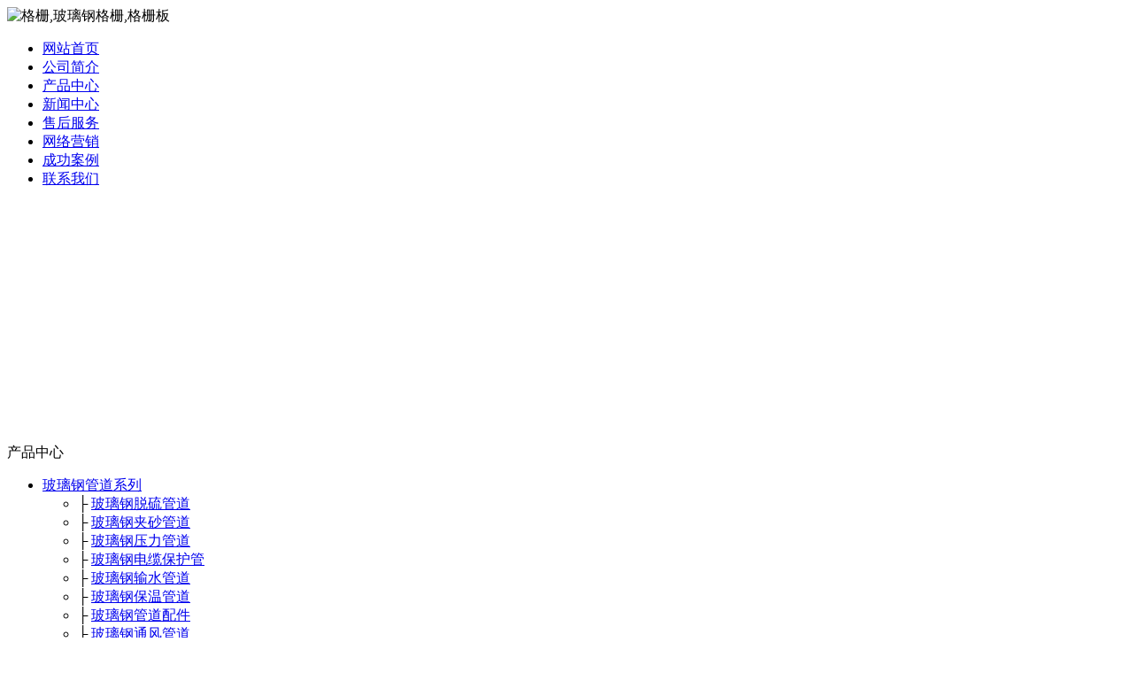

--- FILE ---
content_type: text/html; charset=utf-8
request_url: http://kao9.net/cs-news.html
body_size: 33094
content:
<!DOCTYPE html PUBLIC "-//W3C//DTD XHTML 1.0 Transitional//EN" "http://www.w3.org/TR/xhtml1/DTD/xhtml1-transitional.dtd">

<html xmlns="http://www.w3.org/1999/xhtml">

<head>

<meta http-equiv="Content-Type" content="text/html; charset=utf-8" />

<meta name="360-site-verification" content="749ff7d438f3e006dd66aa10bcc31338" />

<title>山东华瑞玻璃钢有限公司 - 新闻中心</title>





<meta name="keywords" content="格栅,玻璃钢格栅,格栅板,玻璃钢格栅厂家">

<meta name="description" content="山东华瑞玻璃钢有限公司是一家专业从事玻璃钢设备的生产研发的大型生产企业，公司生产的玻璃钢管道质量稳定价格最低，玻璃钢吸收塔拥有国内先进的生产设备和研发团队。我公司的玻璃钢夹砂管道质优价廉，欢迎新老客户前来参观指导。">

<link href="tpl/www/images/css.css" type="text/css" rel="stylesheet" />


<script type="text/javascript" src="js/jquery.js"></script>

<script type="text/javascript" src="js/global.js"></script>

<script type="text/javascript" src="js/www.js"></script>

<script src="js/menu.js" type="text/javascript"></script>


</head>

<body>
<div class="top">

<Div class="top_x">



   <Div class="top_a">

      <Div class="top_a_a"><img  src="upfiles/201406/06/1f39b49de006d979.png" alt="格栅,玻璃钢格栅,格栅板" width="500" height="80" border="0"></Div>

      <Div class="top_a_b"></Div>

      <Div class="clear"></Div>

   </Div>

   <div class="top_b">

<div id="mass88" class="mass88">

             <ul>



<li><a href="/" target="_blank" title="网站首页">网站首页</a>

	
</li>


<li><a href="aboutus.html" target="_blank" title="公司简介">公司简介</a>

	
</li>


<li><a href="cs-pros.html" target="_blank" title="产品中心">产品中心</a>

	
</li>


<li><a href="cs-news.html" class="mbtn1ok" target="_blank" title="新闻中心">新闻中心</a>

	
	<div>



	</div>

	
</li>


<li><a href="client.html" target="_blank" title="售后服务">售后服务</a>

	
</li>


<li><a href="marketing.html" target="_blank" title="网络营销">网络营销</a>

	
</li>


<li><a href="/cgal.html" target="_blank" title="成功案例">成功案例</a>

	
</li>


<li><a href="contactus.html" target="_blank" title="联系我们">联系我们</a>

	
</li>


             </ul>



<script type="text/javascript">

    var menu = document.getElementById("mass88");

    var lis = menu.getElementsByTagName("li");

    var las = menu.getElementsByTagName("a");

    for (var i = 0; i < 6; i++) {

        lis[i].num = i;

        lis[i].onmouseover = show;

    }

    function show() {

        var lias = lis[this.num].getElementsByTagName("a");

        for (var i = 0; i < lis.length; i++) {

            lis[i].className = ""

        }

        for (var i = 0; i < las.length; i++) {

            las[i].className = ""

        }

        lis[this.num].className = "block";

        lias[0].className = lias[0].id

    }

</script>

</div>

   </div>

    

</Div>

</div>



<Div class="mass">



  <div class="flash"> 

<script type="text/javascript">

var swfurl = "tpl/www/images/player.swf";

var pic_width=980; //图片宽度

var pic_height=272; //图片高度

var imag=new Array();

var link=new Array();

//var text=new Array();


imag[1]="upfiles/201303/17/5f9ffca9435fabdd.jpg";

link[1]=escape("#");

//text[1]="测试一";




imag[2]="upfiles/201303/18/4fc84811fa4c4656.jpg";

link[2]=escape("/");

//text[2]="1";




imag[3]="upfiles/201303/18/c6bdbae92c3a4e98.jpg";

link[3]=escape("/");

//text[3]="3";




imag[4]="upfiles/201303/18/e0fec21757f7be43.jpg";

link[4]=escape("/");

//text[4]="2";




imag[5]="upfiles/201303/18/7047000ad07fc1b0.jpg";

link[5]=escape("/");

//text[5]="4";




imag[6]="upfiles/201303/18/048005d0b7f604ce.jpg";

link[6]=escape("/");

//text[6]="6";




//可编辑内容结束

var pics="", links="", texts="";

for(var i=1; i<imag.length; i++)

{

    pics=pics+("|"+imag[i]);

    links=links+("|"+link[i]);

    //texts=texts+("|"+text[i]);

}

pics=pics.substring(1);

links=links.substring(1);

//texts=texts.substring(1);

document.write('<object classid="clsid:d27cdb6e-ae6d-11cf-96b8-444553540000" codebase="http://fpdownload.macromedia.com/pub/shockwave/cabs/flash/swflash.cabversion=6,0,0,0" width="'+ pic_width +'" height="'+ pic_height +'">');

document.write('<param name="movie" value="'+swfurl+'">');

document.write('<param name="quality" value="high"><param name="wmode" value="opaque">');

document.write('<param name="FlashVars" value="bcastr_file='+pics+'&bcastr_link='+links+'&bcastr_title='+texts+'&bcastr_config=||||0xffffff:按键文字颜色|0x0066ff:按键默认颜色|0x000033:按键当前颜色|5:自动播放时间(秒)|2:图片过渡效果|0:是否显示按钮|_blank:打开窗口">');

document.write('<embed src="'+swfurl+'" wmode="opaque" FlashVars="bcastr_file='+pics+'&bcastr_link='+links+'&bcastr_title='+texts+'&bcastr_config=||||0xffffff:按键文字颜色|0x0066ff:按键默认颜色|0x000033:按键当前颜色|5:自动播放时间(秒)|2:图片过渡效果|0:是否显示按钮|_blank:打开窗口" menu="false" quality="high" width="'+ pic_width +'" height="'+ pic_height +'" type="application/x-shockwave-flash" pluginspage="http://www.macromedia.com/go/getflashplayer" />');

document.write('</object>');

</script></div>

  <!--  <div class="flash"><script type="text/javascript">
document.write('<object classid="clsid:d27cdb6e-ae6d-11cf-96b8-444553540000" codebase="http://fpdownload.macromedia.com/pub/shockwave/cabs/flash/swflash.cabversion=6,0,0,0" width="976" height="269">');
document.write('<param name="movie" value="plugins/picplay/templates/player.swf?xml=index.php%3Fc%3Dplugin%26plugin%3Dpicplay%26phpok%3Dpicplayer%26">');
document.write('<param name="quality" value="high"><param name="wmode" value="opaque">');
document.write('<embed src="plugins/picplay/templates/player.swf?xml=index.php%3Fc%3Dplugin%26plugin%3Dpicplay%26phpok%3Dpicplayer%26" wmode="opaque" quality="high" width="976" height="269" type="application/x-shockwave-flash" pluginspage="http://www.macromedia.com/go/getflashplayer" />');
document.write('</object>');
</script></div>-->  <Div class="con_x">
     <Div class="con_x_left">
     
     
     
         <div class="box_a">产品中心</div>
<div class="box_b">
            <ul id="wssmenu">
                                     <li><a href="cs-guandao.html">玻璃钢管道系列</a>
             <ul>
           
             
                        <li style="width:190px; background: url(/tpl/www//images/a03x.gif)">├

<a href="cs-tuoliuguandao.html" title="玻璃钢脱硫管道">玻璃钢脱硫管道</a></li>
                        <li style="width:190px; background: url(/tpl/www//images/a03x.gif)">├

<a href="cs-jiashaguandao.html" title="玻璃钢夹砂管道">玻璃钢夹砂管道</a></li>
                        <li style="width:190px; background: url(/tpl/www//images/a03x.gif)">├

<a href="cs-yaliguandao.html" title="玻璃钢压力管道">玻璃钢压力管道</a></li>
                        <li style="width:190px; background: url(/tpl/www//images/a03x.gif)">├

<a href="cs-dianlanbaohuguan.html" title="玻璃钢电缆保护管">玻璃钢电缆保护管</a></li>
                        <li style="width:190px; background: url(/tpl/www//images/a03x.gif)">├

<a href="cs-shushuiguandao.html" title="玻璃钢输水管道">玻璃钢输水管道</a></li>
                        <li style="width:190px; background: url(/tpl/www//images/a03x.gif)">├

<a href="cs-baowenguandao.html" title="玻璃钢保温管道">玻璃钢保温管道</a></li>
                        <li style="width:190px; background: url(/tpl/www//images/a03x.gif)">├

<a href="cs-guandaopeijian.html" title="玻璃钢管道配件">玻璃钢管道配件</a></li>
                        <li style="width:190px; background: url(/tpl/www//images/a03x.gif)">├

<a href="cs-tongfengguandao.html" title="玻璃钢通风管道">玻璃钢通风管道</a></li>
                        <li style="width:190px; background: url(/tpl/www//images/a03x.gif)">├

<a href="cs-boligangchuanxianguan.html" title="玻璃钢穿线管">玻璃钢穿线管</a></li>
                        <li style="width:190px; background: url(/tpl/www//images/a03x.gif)">├

<a href="cs-boligangtaoguan.html" title="玻璃钢套管">玻璃钢套管</a></li>
                        <li style="width:190px; background: url(/tpl/www//images/a03x.gif)">├

<a href="cs-boligangfangfuguan.html" title="玻璃钢防腐管">玻璃钢防腐管</a></li>
                        <li style="width:190px; background: url(/tpl/www//images/a03x.gif)">├

<a href="cs-boligangdianlanguanxiang.html" title="玻璃钢电缆管箱">玻璃钢电缆管箱</a></li>
             
                       
          </ul>
             </li>
                         <li><a href="cs-rongqi.html">玻璃钢容器系列</a>
             <ul>
           
             
                        <li style="width:190px; background: url(/tpl/www//images/a03x.gif)">├

<a href="cs-boligangchucunguan.html" title="玻璃钢储存罐">玻璃钢储存罐</a></li>
                        <li style="width:190px; background: url(/tpl/www//images/a03x.gif)">├

<a href="cs-yunshuguan.html" title="玻璃钢运输罐">玻璃钢运输罐</a></li>
                        <li style="width:190px; background: url(/tpl/www//images/a03x.gif)">├

<a href="cs-boligangchucao.html" title="玻璃钢储槽">玻璃钢储槽</a></li>
                        <li style="width:190px; background: url(/tpl/www//images/a03x.gif)">├

<a href="cs-boligangfuheguan.html" title="玻璃钢复合罐">玻璃钢复合罐</a></li>
                        <li style="width:190px; background: url(/tpl/www//images/a03x.gif)">├

<a href="cs-boligangshebeiguan.html" title="玻璃钢设备罐">玻璃钢设备罐</a></li>
                        <li style="width:190px; background: url(/tpl/www//images/a03x.gif)">├

<a href="cs-boligangguanchanraoji.html" title="玻璃钢罐缠绕机">玻璃钢罐缠绕机</a></li>
                        <li style="width:190px; background: url(/tpl/www//images/a03x.gif)">├

<a href="cs-boligangfangfubaowen.html" title="玻璃钢防腐保温">玻璃钢防腐保温</a></li>
                        <li style="width:190px; background: url(/tpl/www//images/a03x.gif)">├

<a href="cs-boliganghuapen.html" title="玻璃钢花盆">玻璃钢花盆</a></li>
             
                       
          </ul>
             </li>
                         <li><a href="cs-lengqueta.html">玻璃钢冷却塔系列</a>
             <ul>
           
             
                        <li style="width:190px; background: url(/tpl/www//images/a03x.gif)">├

<a href="cs-yxnlslqt.html" title="圆形逆流式冷却塔">圆形逆流式冷却塔</a></li>
                        <li style="width:190px; background: url(/tpl/www//images/a03x.gif)">├

<a href="cs-fangxingniliushi.html" title="方形逆流式冷却塔">方形逆流式冷却塔</a></li>
                        <li style="width:190px; background: url(/tpl/www//images/a03x.gif)">├

<a href="cs-fangxinghengliushi.html" title="方形横流式冷却塔">方形横流式冷却塔</a></li>
                        <li style="width:190px; background: url(/tpl/www//images/a03x.gif)">├

<a href="cs-wutianliaopenwushi.html" title="无填料喷雾式冷却塔">无填料喷雾式冷却塔</a></li>
                        <li style="width:190px; background: url(/tpl/www//images/a03x.gif)">├

<a href="cs-boliganglengshuita.html" title="玻璃钢冷水塔">玻璃钢冷水塔</a></li>
                        <li style="width:190px; background: url(/tpl/www//images/a03x.gif)">├

<a href="cs-hunningtulengqueta.html" title="混凝土冷却塔及各种冷却塔">混凝土冷却塔及各种冷却塔</a></li>
             
                       
          </ul>
             </li>
                         <li><a href="cs-fangyuzhao.html">玻璃钢防雨罩系列</a>
             <ul>
           
             
                        <li style="width:190px; background: url(/tpl/www//images/a03x.gif)">├

<a href="cs-boligangfangyuzhao.html" title="玻璃钢防雨罩">玻璃钢防雨罩</a></li>
             
                       
          </ul>
             </li>
                         <li><a href="cs-baowenzhao.html">消火栓保温罩系列</a>
             <ul>
           
             
                        <li style="width:190px; background: url(/tpl/www//images/a03x.gif)">├

<a href="cs-xiaohuoshuanbaowenzhao.html" title="玻璃钢消火栓保温罩">玻璃钢消火栓保温罩</a></li>
             
                       
          </ul>
             </li>
                         <li><a href="cs-haichan.html">海产养殖设备</a>
             <ul>
           
             
                        <li style="width:190px; background: url(/tpl/www//images/a03x.gif)">├

<a href="cs-haichanyangzhi.html" title="玻璃钢海产养殖设备">玻璃钢海产养殖设备</a></li>
             
                       
          </ul>
             </li>
                         <li><a href="cs-boligangtuoliuta.html">玻璃钢脱硫塔系列</a>
             <ul>
           
             
                        <li style="width:190px; background: url(/tpl/www//images/a03x.gif)">├

<a href="cs-tuoliuta.html" title="玻璃钢脱硫塔">玻璃钢脱硫塔</a></li>
             
                       
          </ul>
             </li>
                         <li><a href="cs-boligangxishouta.html">玻璃钢吸收塔系列</a>
             <ul>
           
             
                        <li style="width:190px; background: url(/tpl/www//images/a03x.gif)">├

<a href="cs-xishouta.html" title="玻璃钢吸收塔">玻璃钢吸收塔</a></li>
             
                       
          </ul>
             </li>
                         <li><a href="cs-jinghuata.html">玻璃钢净化塔系列</a>
             <ul>
           
             
                        <li style="width:190px; background: url(/tpl/www//images/a03x.gif)">├

<a href="cs-boligangsuanwujinghuata.html" title="玻璃钢酸雾净化塔">玻璃钢酸雾净化塔</a></li>
             
                       
          </ul>
             </li>
                         <li><a href="cs-yidongfang.html">玻璃钢移动房系列</a>
             <ul>
           
             
                        <li style="width:190px; background: url(/tpl/www//images/a03x.gif)">├

<a href="cs-boligangyidongfang.html" title="玻璃钢移动房">玻璃钢移动房</a></li>
             
                       
          </ul>
             </li>
                         <li><a href="cs-caiguang.html">玻璃钢采光瓦系列</a>
             <ul>
           
             
                        <li style="width:190px; background: url(/tpl/www//images/a03x.gif)">├

<a href="cs-boligangcaiguangwa.html" title="玻璃钢采光瓦">玻璃钢采光瓦</a></li>
             
                       
          </ul>
             </li>
                         <li><a href="cs-zhaoqichi.html">玻璃钢沼气池系列</a>
             <ul>
           
             
                        <li style="width:190px; background: url(/tpl/www//images/a03x.gif)">├

<a href="cs-boligangzhaoqichi.html" title="玻璃钢沼气池">玻璃钢沼气池</a></li>
             
                       
          </ul>
             </li>
                         <li><a href="cs-huafenchi.html">玻璃钢化粪池系列</a>
             <ul>
           
             
                        <li style="width:190px; background: url(/tpl/www//images/a03x.gif)">├

<a href="cs-boliganghuafenchi.html" title="玻璃钢化粪池">玻璃钢化粪池</a></li>
             
                       
          </ul>
             </li>
                         <li><a href="cs-boliganggezha.html">玻璃钢格栅(板)系列</a>
             <ul>
           
             
                        <li style="width:190px; background: url(/tpl/www//images/a03x.gif)">├

<a href="cs-gezha.html" title="玻璃钢格栅(板)">玻璃钢格栅(板)</a></li>
             
                       
          </ul>
             </li>
                         <li><a href="cs-blgff.html">玻璃钢防腐</a>
             <ul>
           
             
                        <li style="width:190px; background: url(/tpl/www//images/a03x.gif)">├

<a href="cs-boligangfangfu.html" title="玻璃钢防腐">玻璃钢防腐</a></li>
             
                       
          </ul>
             </li>
                         
            </ul>
         </div>
         
         <Div class="box_c">
           <div class="box_c_a"><img src="tpl/www/images/tel.gif" width="209" height="45" border="0" /></div>
           <div class="box_c_b">
           <span style="font-size: 13px;"><span style="color:#990000;">24小时服务热线：</span><br />张经理 15624212888<a href="http://wpa.qq.com/msgrd?v=3&amp;uin=83708300&amp;site=qq&amp;menu=yes" target="_blank"><img title="欢迎留言，留下手机号给你打去" alt="欢迎留言，留下手机号给你打去" src="http://wpa.qq.com/pa?p=2:83708300:16" border="0" /></a><br />杜经理 18678029022<a href="http://wpa.qq.com/msgrd?v=3&amp;uin=80711495&amp;site=qq&amp;menu=yes" target="_blank"><img title="欢迎留言，留下手机号给你打去" alt="欢迎留言，留下手机号给你打去" src="http://wpa.qq.com/pa?p=2:80711495:16" border="0" /></a><br />传真：0536-4287227<br /><span style="color:#990000;">地址：</span>安丘市经济开发区25号</span><br />           </Div>
         </Div>         
 
     
     </Div>
     <div class="con_x_right">
     
    
        <div class="content">
           <div class="content_a">
              <div class="content_a_a"><strong>新闻中心</strong></div>
              <div class="content_a_b">您当前所在的位置：
<a href="index.html">网站首页</a>
       
        &raquo; <a href="cs-news.html">新闻中心</a> 
     
   
              </div>
           </div>
           <div class="content_b">
           <h1 style="display:none;">新闻中心</h1>
               <Div class="listnewss">
                  <Div class="listnews_a">标题</Div>
                  <Div class="listnews_b">点击率</Div>
                  <Div class="listnews_c">日期</Div>
                  <Div class="clear"></Div>
               </Div>
  
               <Div class="listnews">
                  <ul>
                  
                                          <li>
                     <div class="newsa"><a href="c8749.html" style="">世界500强有几个是玻璃钢防腐废气塔行业的</a></div>
                     <div class="newsb">663</div>
                     <div class="newsc">2025-01-09</div>
                     </li>
                                          <li>
                     <div class="newsa"><a href="c8748.html" style="">知名混凝土结构冷却塔厂家</a></div>
                     <div class="newsb">628</div>
                     <div class="newsc">2025-01-09</div>
                     </li>
                                          <li>
                     <div class="newsa"><a href="c8744.html" style="">玻璃钢缠绕机设备什么品牌好</a></div>
                     <div class="newsb">648</div>
                     <div class="newsc">2024-12-20</div>
                     </li>
                                          <li>
                     <div class="newsa"><a href="c8743.html" style="">玻璃钢开边管系列</a></div>
                     <div class="newsb">609</div>
                     <div class="newsc">2024-12-20</div>
                     </li>
                                          <li>
                     <div class="newsa"><a href="c8739.html" style="">玻璃钢防腐的结构功能</a></div>
                     <div class="newsb">599</div>
                     <div class="newsc">2024-12-05</div>
                     </li>
                                          <li>
                     <div class="newsa"><a href="c8738.html" style="">优质阀门保温壳推荐</a></div>
                     <div class="newsb">613</div>
                     <div class="newsc">2024-12-05</div>
                     </li>
                                          <li>
                     <div class="newsa"><a href="c8734.html" style="">玻璃钢管道厂家新批发价格</a></div>
                     <div class="newsb">678</div>
                     <div class="newsc">2024-11-15</div>
                     </li>
                                          <li>
                     <div class="newsa"><a href="c8733.html" style="">供应行业低价格玻璃钢管</a></div>
                     <div class="newsb">661</div>
                     <div class="newsc">2024-11-15</div>
                     </li>
                                          <li>
                     <div class="newsa"><a href="c8729.html" style="">节能冷却塔优秀的生产厂家</a></div>
                     <div class="newsb">1102</div>
                     <div class="newsc">2024-04-29</div>
                     </li>
                                          <li>
                     <div class="newsa"><a href="c8728.html" style="">玻璃钢滤网的注意项</a></div>
                     <div class="newsb">1143</div>
                     <div class="newsc">2024-04-29</div>
                     </li>
                                          <li>
                     <div class="newsa"><a href="c8724.html" style="">缠绕管道的新动态</a></div>
                     <div class="newsb">1151</div>
                     <div class="newsc">2024-04-18</div>
                     </li>
                                          <li>
                     <div class="newsa"><a href="c8723.html" style="">耐腐蚀玻璃钢罐哪里的好</a></div>
                     <div class="newsb">1211</div>
                     <div class="newsc">2024-04-18</div>
                     </li>
                                          <li>
                     <div class="newsa"><a href="c8719.html" style="">玻璃钢压力管道需要用什么设备生产</a></div>
                     <div class="newsb">1034</div>
                     <div class="newsc">2024-03-19</div>
                     </li>
                                          <li>
                     <div class="newsa"><a href="c8718.html" style="">玻璃钢液碱罐在使用过程中不得不注意的事项有哪些</a></div>
                     <div class="newsb">1046</div>
                     <div class="newsc">2024-03-19</div>
                     </li>
                                          <li>
                     <div class="newsa"><a href="c8714.html" style="">玻璃钢污水处理设备的产量</a></div>
                     <div class="newsb">1450</div>
                     <div class="newsc">2023-12-01</div>
                     </li>
                                          <li>
                     <div class="newsa"><a href="c8713.html" style="">说一下烟筒脱硫安装步骤是什么</a></div>
                     <div class="newsb">1413</div>
                     <div class="newsc">2023-12-01</div>
                     </li>
                                          <li>
                     <div class="newsa"><a href="c8709.html" style="">哪里有卖玻璃钢圆管</a></div>
                     <div class="newsb">1418</div>
                     <div class="newsc">2023-11-28</div>
                     </li>
                                          <li>
                     <div class="newsa"><a href="c8708.html" style="">优质产品复合设备玻璃钢搅拌罐</a></div>
                     <div class="newsb">1362</div>
                     <div class="newsc">2023-11-28</div>
                     </li>
                                          <li>
                     <div class="newsa"><a href="c8704.html" style="">旋流板塔价格多年保修</a></div>
                     <div class="newsb">1241</div>
                     <div class="newsc">2023-11-24</div>
                     </li>
                                          <li>
                     <div class="newsa"><a href="c8703.html" style="">获得了广大用户好评的节能冷却塔</a></div>
                     <div class="newsb">1290</div>
                     <div class="newsc">2023-11-24</div>
                     </li>
                                          <li>
                     <div class="newsa"><a href="c8699.html" style="">玻璃钢隔油池质量认证</a></div>
                     <div class="newsb">1264</div>
                     <div class="newsc">2023-11-20</div>
                     </li>
                                          <li>
                     <div class="newsa"><a href="c8698.html" style="">玻璃钢防腐代理商价格</a></div>
                     <div class="newsb">1284</div>
                     <div class="newsc">2023-11-20</div>
                     </li>
                                          <li>
                     <div class="newsa"><a href="c8694.html" style="">玻璃钢污水管道的品质怎么看</a></div>
                     <div class="newsb">1275</div>
                     <div class="newsc">2023-11-16</div>
                     </li>
                                          <li>
                     <div class="newsa"><a href="c8693.html" style="">帮忙推荐一下玻璃钢液碱罐</a></div>
                     <div class="newsb">1276</div>
                     <div class="newsc">2023-11-16</div>
                     </li>
                                          <li>
                     <div class="newsa"><a href="c8689.html" style="">玻璃钢支架调查咨询报告</a></div>
                     <div class="newsb">1068</div>
                     <div class="newsc">2023-11-13</div>
                     </li>
                                          <li>
                     <div class="newsa"><a href="c8688.html" style="">采光瓦价格的由来是什么</a></div>
                     <div class="newsb">1055</div>
                     <div class="newsc">2023-11-13</div>
                     </li>
                                          <li>
                     <div class="newsa"><a href="c8684.html" style="">哪个是大九孔栅格管官方网站</a></div>
                     <div class="newsb">1034</div>
                     <div class="newsc">2023-11-07</div>
                     </li>
                                          <li>
                     <div class="newsa"><a href="c8683.html" style="">引进国外技术的玻璃钢踏步厂商</a></div>
                     <div class="newsb">1035</div>
                     <div class="newsc">2023-11-07</div>
                     </li>
                                          <li>
                     <div class="newsa"><a href="c8679.html" style="">排水沟玻璃钢格栅在使用过程中不得不注意的事项有哪些</a></div>
                     <div class="newsb">1055</div>
                     <div class="newsc">2023-11-03</div>
                     </li>
                                          <li>
                     <div class="newsa"><a href="c8678.html" style="">省内首批复合设备玻璃钢搅拌罐厂家</a></div>
                     <div class="newsb">1074</div>
                     <div class="newsc">2023-11-03</div>
                     </li>
                               
           
	
			
          
              
                  </ul>
                  <Div class="clear"></Div>
               </Div>
               
               <Div class="zpage"><div class="pagelist">
		<a href="cs-news.html">首页</a>
		<a href="cs-news.html" class="hover">1</a>
		<a href="cs-news-2.html">2</a>
		<a href="cs-news-3.html">3</a>
		<a href="cs-news-4.html">4</a>
		<a href="cs-news-5.html">5</a>
		<a href="cs-news-6.html">6</a>
		<a href="cs-news-2.html">下一页</a>
		<a href="cs-news-19.html">尾页</a>
	</div></Div>
             
           </div>
        </div>

        
        
     
     </div>
     <Div class="clear"></Div>
  </Div>

<div class="foot">   
<font style="color:#F00; font-weight:bold;">友情链接:</font> <a style="padding-left:10px;" href="index.php?c=list&cs=boligangzhaoqichi" title="玻璃钢沼气池" target="_blank">玻璃钢沼气池</a> <a style="padding-left:10px;" href="/cs-boligangguandao.html" title="玻璃钢管道" target="_blank">玻璃钢管道</a> <a style="padding-left:10px;" href="/cs-boligangjiashaguan.html" title="玻璃钢夹砂管" target="_blank">玻璃钢夹砂管</a> <a style="padding-left:10px;" href="/cs-boligangjiashaguandao.html" title="玻璃钢夹砂管道" target="_blank">玻璃钢夹砂管道</a> <a style="padding-left:10px;" href="/cs-gezha.html" title="玻璃钢格栅" target="_blank">玻璃钢格栅</a> <a style="padding-left:10px;" href="/cs-boligangcaiguangwa.html" title="玻璃钢采光瓦" target="_blank">玻璃钢采光瓦</a> <a style="padding-left:10px;" href="/cs-boligangchucunguan.html" title="玻璃钢储存罐" target="_blank">玻璃钢储存罐</a> <a style="padding-left:10px;" href="/cs-guandao.html" title="玻璃钢管道" target="_blank">玻璃钢管道</a> <a style="padding-left:10px;" href="/cs-boligangtuoliuta.html" title="玻璃钢脱硫塔" target="_blank">玻璃钢脱硫塔</a>  <br />

<li style="padding-top:0px;">
<p align="center" style="line-height: 22px; margin-top:0;">Copyright (C) 2010-2050 All Rights Reserved. 山东华瑞玻璃钢有限公司 版权所有&nbsp;&nbsp;&nbsp;<span style="color:#648675;">【鲁ICP备08107280号】</span><br />全国订购及服务热线：<span class="red"><strong><span style="color:#ff0000;"><strong>15624212888</strong>　18678029022　</span></strong></span>传真：0536-4287227<br />联系地址：山东省安丘市经济开发区25号&nbsp;&nbsp;&nbsp;邮政编码：262100　<a href="/index.php?c=sitemap&amp;f=baidu" target="_blank">网站地图</a>　<span style="width:1px; color:#fff; height:1px; outline-width:hidden; overflow:hidden; display:-moz-inline-box;display:inline-block;"><a href="http://rusflb.net/">旋耕机</a></span><span style="width:1px; color:#fff; height:1px; outline-width:hidden; overflow:hidden; display:-moz-inline-box;display:inline-block;"><a href="http://www.hssrq.com/">水冷散热器</a></span><span style="width:1px; color:#fff; height:1px; outline-width:hidden; overflow:hidden; display:-moz-inline-box;display:inline-block;"><a href="http://www.wfjbks.com/">铲车</a></span><span style="width:1px; color:#fff; height:1px; outline-width:hidden; overflow:hidden; display:-moz-inline-box;display:inline-block;"><a href="http://www.cnylqx.net/">气流粉碎机</a></span><span style="width:1px; color:#fff; height:1px; outline-width:hidden; overflow:hidden; display:-moz-inline-box;display:inline-block;"><a href="http://www.haoqa.com/">氧化锌</a></span><span style="width:1px; color:#fff; height:1px; outline-width:hidden; overflow:hidden; display:-moz-inline-box;display:inline-block;"><a href="http://mdhappy.com/">保温砂浆设备</a></span><span style="width:1px; color:#fff; height:1px; outline-width:hidden; overflow:hidden; display:-moz-inline-box;display:inline-block;"><a href="http://www.y8f.net/">塔式起重机</a></span><span style="width:1px; color:#fff; height:1px; outline-width:hidden; overflow:hidden; display:-moz-inline-box;display:inline-block;"><a href="http://89qy.com/">大型开沟机</a></span><span style="width:1px; color:#fff; height:1px; outline-width:hidden; overflow:hidden; display:-moz-inline-box;display:inline-block;"><a href="http://zyj.xsgtzyj.cn/">凿岩机</a></span><span style="width:1px; color:#fff; height:1px; outline-width:hidden; overflow:hidden; display:-moz-inline-box;display:inline-block;"><a href="http://www.181808.com/">开沟机</a></span><span style="width:1px; color:#fff; height:1px; outline-width:hidden; overflow:hidden; display:-moz-inline-box;display:inline-block;"><a href="http://boundary-islet.com/">防渗氮涂料</a></span><span style="width:1px; color:#fff; height:1px; outline-width:hidden; overflow:hidden; display:-moz-inline-box;display:inline-block;"><a href="http://www.wfaah.com/">鸡笼</a></span></p></li>
  
</div>
</Div>
 
 
 

</body></html>